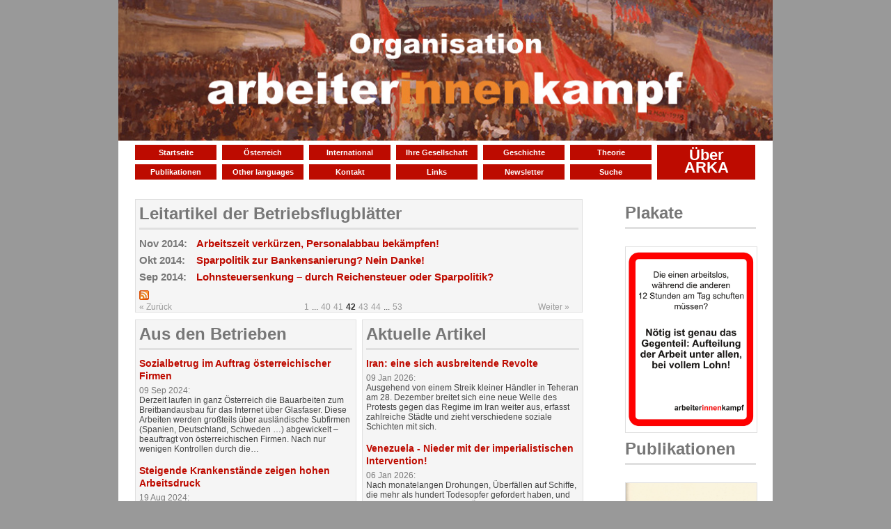

--- FILE ---
content_type: text/html; charset=UTF-8
request_url: https://arbeiter-innen-kampf.org/?ccm_paging_p_b1126=4&ccm_paging_p_b526=42&ccm_paging_p_b1292=57
body_size: 5685
content:
<!DOCTYPE html PUBLIC "-//W3C//DTD XHTML 1.0 Strict//EN" "http://www.w3.org/TR/xhtml1/DTD/xhtml1-strict.dtd">
<html xmlns="http://www.w3.org/1999/xhtml">
	<head>
		
<meta http-equiv="content-type" content="text/html; charset=UTF-8" />
<title>ARKA :: Startseite</title>
<meta name="description" content="" />
<meta name="generator" content="concrete5 - 5.6.3.4" />
<script type="text/javascript">
var CCM_DISPATCHER_FILENAME = '/index.php';var CCM_CID = 1;var CCM_EDIT_MODE = false;var CCM_ARRANGE_MODE = false;var CCM_IMAGE_PATH = "/updates/concrete5.6.3.4/concrete/images";
var CCM_TOOLS_PATH = "/index.php/tools/required";
var CCM_BASE_URL = "https://arbeiter-innen-kampf.org";
var CCM_REL = "";

</script>

<link rel="stylesheet" type="text/css" href="/updates/concrete5.6.3.4/concrete/css/ccm.base.css" />
<script type="text/javascript" src="/updates/concrete5.6.3.4/concrete/js/jquery.js"></script>
<script type="text/javascript" src="/updates/concrete5.6.3.4/concrete/js/ccm.base.js"></script>
<style type="text/css"> 
#blockStyle2310Main1 {background-repeat:no-repeat; } 
</style>
<link rel="stylesheet" type="text/css" href="/updates/concrete5.6.3.4/concrete/blocks/page_list/view.css" />
<link rel="stylesheet" type="text/css" href="/packages/clevyr_nav/blocks/clevyr_nav/view.css" />
<script type="text/javascript" src="/packages/clevyr_nav/blocks/clevyr_nav/js/hoverIntent.js"></script>
<script type="text/javascript" src="/packages/clevyr_nav/blocks/clevyr_nav/js/jquery.dropdown.js"></script>
<link rel="stylesheet" type="text/css" href="/packages/random_multiple_image/blocks/random_multiple_image/view.css" />
		<!-- Mobile Specific Metas
  ================================================== -->
	<meta name="viewport" content="width=device-width, initial-scale=1, maximum-scale=1"/>
	

		<link rel="stylesheet" type="text/css" media="all" href="/files/cache/css/flexcrete_custom/css/base.css?v=1.0"  />
		<link rel="stylesheet" type="text/css" media="all" href="/files/cache/css/flexcrete_custom/css/skeleton.css?v=1.0"  />
		<link rel="stylesheet" type="text/css" media="all" href="/files/cache/css/flexcrete_custom/css/layout.css?v=1.0"  />
		<link rel="stylesheet" type="text/css" media="all" href="/files/cache/css/flexcrete_custom/css/extended.css?v=1.2"  />
				<link rel="stylesheet" type="text/css" media="all" href="/files/cache/css/flexcrete_custom/typography.css?v=1.0"  />
	</head>

<body>

<div class="container"><!-- Start container -->
<!-- START HEADER-->
	<div class="header">

		<a href="/"><img border="0" class="ccm-image-block" alt="" src="/files/6017/0084/2021/logomit_Hintergrund.jpg" width=100%/></a>		        

		<br class="clear" />
	</div>
	<div class="sixteen columns menubar">
	<div class="thirteen columns navSmall">
			<div id="blockStyle2310Main1" class=" ccm-block-styles" >
<div class="clevyr-nav">
	<ul class="nav  dropdown clearfix">
		<li class="first nav-selected startseite"><a href="/">Startseite</a></li>
	<li class="oesterreich"><a href="/oesterreich/">Österreich</a></li>
	<li class="international"><a href="/international/">International</a>	<ul>
	<li class="first deutschland"><a href="/international/deutschland/">Deutschland</a></li>
	<li class="frankreich"><a href="/international/frankreich/">Frankreich</a></li>
	<li class="griechenland"><a href="/international/griechenland/">Griechenland</a></li>
	<li class="europa-andere"><a href="/international/europa-andere/">Europa andere</a></li>
	<li class="amerika"><a href="/international/amerika/">Amerika</a></li>
	<li class="afrika"><a href="/international/afrika/">Afrika</a></li>
	<li class="last weltlage"><a href="/international/weltlage/">Weltlage</a></li>
	</ul>
</li>
	<li class="ihre-gesellschaft"><a href="/ihre/">Ihre Gesellschaft</a></li>
	<li class="geschichte"><a href="/geschichte/">Geschichte</a></li>
	<li class="theorie"><a href="/theorie/">Theorie</a></li>
	<li class="publikationen"><a href="/publikationen/">Publikationen</a>	<ul>
	<li class="first buecher"><a href="/publikationen/marxismus-buecher/">Bücher</a></li>
	<li class="broschueren"><a href="/publikationen/marxismus-broschueren/">Broschüren</a></li>
	<li class="schriftenreihe"><a href="/publikationen/schriftenreihe/">Schriftenreihe</a></li>
	<li class="schulungstexte"><a href="/publikationen/schulungstexte/">Schulungstexte</a></li>
	<li class="last plakate"><a href="/publikationen/plakate/">Plakate</a></li>
	</ul>
</li>
	<li class="other-languages"><a href="/other-languages/">Other languages</a>	<ul>
	<li class="first english"><a href="/other-languages/english/">English</a></li>
	<li class="francais"><a href="/!trash/francais/">Français</a></li>
	<li class="italiano"><a href="/!trash/italiano/">Italiano</a></li>
	<li class="srpskohrvatski"><a href="/other-languages/srpskohrvatski/">Srpskohrvatski</a></li>
	<li class="n-a"><a href="/!trash/ellhnika/">ελληνικά</a></li>
	<li class="last tuerkce"><a href="/other-languages/tuerkce/">Türkçe</a></li>
	</ul>
</li>
	<li class="kontakt"><a href="/kontakt/">Kontakt</a></li>
	<li class="links"><a href="/links/">Links</a></li>
	<li class="newsletter"><a href="/newsletter/">Newsletter</a></li>
	<li class="last suche"><a href="/suche/">Suche</a></li>
	</ul>
</div></div></div>
		<div class="three columns doubleSize">
		<div class="clevyr-nav">
	<ul class="nav  dropdown clearfix">
		<li class="first last ueber-arka"><a href="/ueber-arka/">Über ARKA</a></li>
	</ul>
</div>	</div>
	
	</div>
<!-- END HEADER -->
<!-- END HEADER -->
	
<!--		<div class="sixteen columns">
			</div>	-->
<div class="twelve columns lefthome">
			<div class="ccm-page-list">


<h2 class="ccm-page-list-titleOfCurrentPage"><a href="https://arbeiter-innen-kampf.org/leitartikel/">Leitartikel der Betriebsflugblätter </a> </h2>
<hr class="standard"/>
			
		
				<div>
		<h3 class="ccm-page-list-title indent">
		<span class="date">Nov 2014:&nbsp; </span><span><a href="/leitartikel/arbeitszeit-verkuerzen-personalabbau-bekaempfen/" target="_self">Arbeitszeit verk&uuml;rzen, Personalabbau bek&auml;mpfen!</a></span>
		</h3>
				</div>
			
		
				<div>
		<h3 class="ccm-page-list-title indent">
		<span class="date">Okt 2014:&nbsp; </span><span><a href="/leitartikel/oktober-2014-sparpolitik-zur-bankensanierung-nein-danke/" target="_self">Sparpolitik zur Bankensanierung? Nein Danke!</a></span>
		</h3>
				</div>
			
		
				<div>
		<h3 class="ccm-page-list-title indent">
		<span class="date">Sep 2014:&nbsp; </span><span><a href="/leitartikel/lohnsteuersenkung-durch-reichensteuer-oder-sparpolitik/" target="_self">Lohnsteuersenkung &ndash; durch Reichensteuer oder Sparpolitik?</a></span>
		</h3>
				</div>
	 

			<div class="ccm-page-list-rss-icon">
			<a href="/index.php/tools/packages/page_list_teasers/rss?bID=526&amp;cID=1&amp;arHandle=Main Area" target="_blank"><img src="/updates/concrete5.6.3.4/concrete/blocks/page_list/rss.png" width="14" height="14" alt="RSS-Icon" title="RSS-Feed" /></a>
		</div>
		<link href="https://arbeiter-innen-kampf.org/index.php/tools/packages/page_list_teasers/rss?bID=526&amp;cID=1&amp;arHandle=Main Area" rel="alternate" type="application/rss+xml" title="Leitartikel der Betriebsflugblätter" />
	 	<div id="pagination">
		<div class="ccm-spacer"></div>
		<div class="ccm-pagination">
			<span class="ccm-page-left"><a class="" href="/?ccm_paging_p_b1126=4&ccm_paging_p_b1292=57&ccm_paging_p_b526=41" >&laquo; Zurück</a></span>
			<span class=" numbers"><a href="/?ccm_paging_p_b1126=4&ccm_paging_p_b1292=57&ccm_paging_p_b526=1" >1</a></span><span class="ccm-pagination-ellipses">...</span><span class=" numbers"><a href="/?ccm_paging_p_b1126=4&ccm_paging_p_b1292=57&ccm_paging_p_b526=40" >40</a></span><span class=" numbers"><a href="/?ccm_paging_p_b1126=4&ccm_paging_p_b1292=57&ccm_paging_p_b526=41" >41</a></span><span class="currentPage active numbers"><strong>42</strong></span><span class=" numbers"><a href="/?ccm_paging_p_b1126=4&ccm_paging_p_b1292=57&ccm_paging_p_b526=43" >43</a></span><span class=" numbers"><a href="/?ccm_paging_p_b1126=4&ccm_paging_p_b1292=57&ccm_paging_p_b526=44" >44</a></span><span class="ccm-pagination-ellipses">...</span><span class=" numbers"><a href="/?ccm_paging_p_b1126=4&ccm_paging_p_b1292=57&ccm_paging_p_b526=53" >53</a></span>			<span class="ccm-page-right"><a class="" href="/?ccm_paging_p_b1126=4&ccm_paging_p_b1292=57&ccm_paging_p_b526=43" >Weiter &raquo;</a></span>
		</div>
	</div>

</div><!-- end .ccm-page-list -->


<!--	<div class="one-third column alpha"> -->
<div class="six columns">
			<div class="ccm-page-list nodate">

<h2 class="ccm-page-list-titleOfCurrentPage"><a href="https://arbeiter-innen-kampf.org/aus-den-betrieben/">Aus den Betrieben </a> </h2>
<hr class="standard"/>
		
				
		<div>
		<h3 class="ccm-page-list-title nodate">
		<a href="/aus-den-betrieben/sozialbetrug-im-auftrag-oesterreichischer-firmen/" target="_self">Sozialbetrug im Auftrag &ouml;sterreichischer Firmen</a>
		</h3>
		<span class="date">09 Sep 2024:&nbsp; </span>
				<div class="ccm-page-list-description">
			Derzeit laufen in ganz &Ouml;sterreich die Bauarbeiten zum Breitbandausbau f&uuml;r das Internet &uuml;ber Glasfaser. Diese Arbeiten werden gro&szlig;teils &uuml;ber ausl&auml;ndische Subfirmen (Spanien, Deutschland, Schweden &hellip;) abgewickelt &ndash; beauftragt von &ouml;sterreichischen Firmen. Nach nur wenigen Kontrollen durch die&hellip;		</div>
				</div>
		
				
		<div>
		<h3 class="ccm-page-list-title nodate">
		<a href="/aus-den-betrieben/steigende-krankenstaende-zeigen-hohen-arbeitsdruck/" target="_self">Steigende Krankenst&auml;nde zeigen hohen Arbeitsdruck</a>
		</h3>
		<span class="date">19 Aug 2024:&nbsp; </span>
				<div class="ccm-page-list-description">
			W&auml;hrend man die zunehmende Arbeitslast auch direkt aus den steigenden Krankenstandstagen herauslesen kann, nimmt dies ein Vertreter der Wirtschaftskammer Salzburg zum Anlass zu fordern, den ersten Krankenstandstag nicht mehr zu bezahlen. Er behauptet, dass damit Missbrauch vermieden werde.		</div>
				</div>
		
				
		<div>
		<h3 class="ccm-page-list-title nodate">
		<a href="/aus-den-betrieben/kinder-mit-behinderung-keine-prioritaet-der-regierung/" target="_self">Kinder mit Behinderung: keine Priorit&auml;t der Regierung</a>
		</h3>
		<span class="date">16 Jul 2024:&nbsp; </span>
				<div class="ccm-page-list-description">
			Die inklusive Hans-Radl-Schule, wo Kinder mit Behinderung unterrichtet werden, l&ouml;st ab September ihre Oberstufe auf. 25 Sch&uuml;ler/innen sollen die Schule verlassen und in eine sonderp&auml;dagogische Einrichtung im 2. Bezirk gehen &hellip; die noch nicht existiert! Die Eltern erkl&auml;rten, dass es f&uuml;r die Kinder&hellip;		</div>
				</div>
		
				
		<div>
		<h3 class="ccm-page-list-title nodate">
		<a href="/aus-den-betrieben/damit-sie-nicht-umsonst-die-pedale-treten/" target="_self">Damit sie nicht umsonst in die Pedale treten &hellip;</a>
		</h3>
		<span class="date">20 Jun 2024:&nbsp; </span>
				<div class="ccm-page-list-description">
			Mitte Mai traten sowohl die Essenszusteller/innen von Foodora als auch einige Tage sp&auml;ter zusammen mit Lieferando-Bot/innen wieder stundenweise in den Streik, um h&ouml;here L&ouml;hne einzufordern. Hochgerechnet auf ein Monat verdienen Essenzusteller/innen f&uuml;r 40 Stunden in der Woche gerade einmal &euro; 1.430, -&hellip;		</div>
				</div>
		
				
		<div>
		<h3 class="ccm-page-list-title nodate">
		<a href="/aus-den-betrieben/streikbereitschaft-den-privatspitaelern-der-einzig-richtige-weg/" target="_self">Streikbereitschaft in den Privatspit&auml;lern - der einzig richtige Weg</a>
		</h3>
		<span class="date">16 Mai 2024:&nbsp; </span>
				<div class="ccm-page-list-description">
			Anfang Mai haben sich die Arbeitenden der Privatspit&auml;ler in Betriebsversammlungen zum Streiken bereit erkl&auml;rt: 95% der Besch&auml;ftigten haben sich f&uuml;r Kampfma&szlig;nahmen ausgesprochen. Die Chefs bieten ihnen n&auml;mlich derzeit eine Erh&ouml;hung von 9,15% auf KV-, aber nicht auf Ist-Geh&auml;lter. Freizeit und h&ouml;here&hellip;		</div>
				</div>
	 

			<div class="ccm-page-list-rss-icon">
			<a href="/index.php/tools/packages/page_list_teasers/rss?bID=1126&amp;cID=1&amp;arHandle=Left Block" target="_blank"><img src="/updates/concrete5.6.3.4/concrete/blocks/page_list/rss.png" width="14" height="14" alt="RSS-Icon" title="RSS-Feed" /></a>
		</div>
		<link href="https://arbeiter-innen-kampf.org/index.php/tools/packages/page_list_teasers/rss?bID=1126&amp;cID=1&amp;arHandle=Left Block" rel="alternate" type="application/rss+xml" title="Aus den Betrieben" />
	 



	<div id="pagination">
		<div class="ccm-spacer"></div>
		<div class="ccm-pagination">
			<span class="ccm-page-left"><a class="" href="/?ccm_paging_p_b526=42&ccm_paging_p_b1292=57&ccm_paging_p_b1126=3" >&laquo; Zurück</a></span>
			<span class=" numbers"><a href="/?ccm_paging_p_b526=42&ccm_paging_p_b1292=57&ccm_paging_p_b1126=1" >1</a></span><span class=" numbers"><a href="/?ccm_paging_p_b526=42&ccm_paging_p_b1292=57&ccm_paging_p_b1126=2" >2</a></span><span class=" numbers"><a href="/?ccm_paging_p_b526=42&ccm_paging_p_b1292=57&ccm_paging_p_b1126=3" >3</a></span><span class="currentPage active numbers"><strong>4</strong></span><span class=" numbers"><a href="/?ccm_paging_p_b526=42&ccm_paging_p_b1292=57&ccm_paging_p_b1126=5" >5</a></span><span class=" numbers"><a href="/?ccm_paging_p_b526=42&ccm_paging_p_b1292=57&ccm_paging_p_b1126=6" >6</a></span><span class=" numbers"><a href="/?ccm_paging_p_b526=42&ccm_paging_p_b1292=57&ccm_paging_p_b1126=7" >7</a></span><span class="ccm-pagination-ellipses">...</span><span class=" numbers"><a href="/?ccm_paging_p_b526=42&ccm_paging_p_b1292=57&ccm_paging_p_b1126=42" >42</a></span>			<span class="ccm-page-right"><a class="" href="/?ccm_paging_p_b526=42&ccm_paging_p_b1292=57&ccm_paging_p_b1126=5" >Weiter &raquo;</a></span>
		</div>
	</div>
</div><!-- end .ccm-page-list -->
	</div>
<!--	<div class="one-third column omega"> -->
<div class="six columns omega">
			<div class="ccm-page-list nodate">

<h2 class="ccm-page-list-titleOfCurrentPage"><a href="https://arbeiter-innen-kampf.org/artikel/">Aktuelle Artikel </a> </h2>
<hr class="standard"/>
		
				
		<div>
		<h3 class="ccm-page-list-title nodate">
		<a href="/artikel/iran-eine-sich-ausbreitende-revolte/" target="_self">Iran: eine sich ausbreitende Revolte</a>
		</h3>
		<span class="date">09 Jan 2026:&nbsp; </span>
				<div class="ccm-page-list-description">
			Ausgehend von einem Streik kleiner H&auml;ndler in Teheran am 28. Dezember breitet sich eine neue Welle des Protests gegen das Regime im Iran weiter aus, erfasst zahlreiche St&auml;dte und zieht verschiedene soziale Schichten mit sich.		</div>
				</div>
		
				
		<div>
		<h3 class="ccm-page-list-title nodate">
		<a href="/artikel/venezuela-nieder-mit-der-imperialistischen-intervention/" target="_self">Venezuela - Nieder mit der imperialistischen Intervention!</a>
		</h3>
		<span class="date">06 Jan 2026:&nbsp; </span>
				<div class="ccm-page-list-description">
			Nach monatelangen Drohungen, &Uuml;berf&auml;llen auf Schiffe, die mehr als hundert Todesopfer gefordert haben, und der Beschlagnahmung von &Ouml;ltankern haben die Vereinigten Staaten nun direkt in Venezuela zugeschlagen. Nach einem massiven Angriff auf Caracas, an dem mehr als 150 Flugzeuge beteiligt waren,&hellip;		</div>
				</div>
		
				
		<div>
		<h3 class="ccm-page-list-title nodate">
		<a href="/artikel/wien-das-kulturzentrum-amerlinghaus-muss-bleiben/" target="_self">Wien: Das Kulturzentrum Amerlinghaus muss bleiben!</a>
		</h3>
		<span class="date">20 Dez 2025:&nbsp; </span>
				<div class="ccm-page-list-description">
			Dem Kulturzentrum Spittelberg, besser bekannt als Amerlinghaus, droht durch K&uuml;rzung der Subventionen das Aus. Dieses einzigartige Kulturzentrum &ndash; f&uuml;r eine Stadt mit 2 Millionen Einwohner/innen &ndash;  besteht seit 1978. Insgesamt 70 Vereine und Initiativen haben hier eine Heimat, von Kultur bis&hellip;		</div>
				</div>
		
				
		<div>
		<h3 class="ccm-page-list-title nodate">
		<a href="/artikel/china-den-pranger-stellen-um-den-wahnsinn-des-kapitalistischen-systems-zu-verbergen/" target="_self">China an den Pranger stellen &hellip; um den Wahnsinn des kapitalistischen Systems zu verbergen</a>
		</h3>
		<span class="date">15 Dez 2025:&nbsp; </span>
				<div class="ccm-page-list-description">
			Vor ein paar Wochen wurde von der Westbahn angek&uuml;ndigt, 4 Z&uuml;ge, die teilweise vom chinesischen Bahnkonzern CRRC hergestellt wurden, in Betrieb zu nehmen. Es folgte eine Welle der Heuchelei  von den hiesigen Politikern. So will Infrastrukturminister Peter Hanke (SP&Ouml;) die Bahnindustrie in &bdquo;&Ouml;sterreich&hellip;		</div>
				</div>
		
				
		<div>
		<h3 class="ccm-page-list-title nodate">
		<a href="/artikel/der-kapitalismus-schafft-das-elend/" target="_self">Der Kapitalismus schafft das Elend</a>
		</h3>
		<span class="date">08 Dez 2025:&nbsp; </span>
				<div class="ccm-page-list-description">
			Die NGO Oxfam hat berechnet, dass die Milliard&auml;re der G20-L&auml;nder in einem Jahr 2,2 Billionen Dollar verdient haben. Das ist mehr als n&ouml;tig w&auml;re, um 3,8 Milliarden Menschen aus der Armut zu befreien.
Aber wenn eine winzige Minderheit solche Verm&ouml;gen anh&auml;ufen kann, dann gerade deshalb, weil sie&hellip;		</div>
				</div>
	 

			<div class="ccm-page-list-rss-icon">
			<a href="/index.php/tools/packages/page_list_teasers/rss?bID=2240&amp;cID=1&amp;arHandle=Right Block" target="_blank"><img src="/updates/concrete5.6.3.4/concrete/blocks/page_list/rss.png" width="14" height="14" alt="RSS-Icon" title="RSS-Feed" /></a>
		</div>
		<link href="https://arbeiter-innen-kampf.org/index.php/tools/packages/page_list_teasers/rss?bID=2240&amp;cID=1&amp;arHandle=Right Block" rel="alternate" type="application/rss+xml" title="Aktuelle Artikel" />
	 



	<div id="pagination">
		<div class="ccm-spacer"></div>
		<div class="ccm-pagination">
			<span class="ccm-page-left"><span class="ltgray">&laquo; Zurück</span></span>
			<span class="currentPage active numbers"><strong>1</strong></span><span class=" numbers"><a href="/?ccm_paging_p_b1126=4&ccm_paging_p_b526=42&ccm_paging_p_b1292=57&ccm_paging_p_b2240=2" >2</a></span><span class=" numbers"><a href="/?ccm_paging_p_b1126=4&ccm_paging_p_b526=42&ccm_paging_p_b1292=57&ccm_paging_p_b2240=3" >3</a></span><span class=" numbers"><a href="/?ccm_paging_p_b1126=4&ccm_paging_p_b526=42&ccm_paging_p_b1292=57&ccm_paging_p_b2240=4" >4</a></span><span class=" numbers"><a href="/?ccm_paging_p_b1126=4&ccm_paging_p_b526=42&ccm_paging_p_b1292=57&ccm_paging_p_b2240=5" >5</a></span><span class=" numbers"><a href="/?ccm_paging_p_b1126=4&ccm_paging_p_b526=42&ccm_paging_p_b1292=57&ccm_paging_p_b2240=6" >6</a></span><span class=" numbers"><a href="/?ccm_paging_p_b1126=4&ccm_paging_p_b526=42&ccm_paging_p_b1292=57&ccm_paging_p_b2240=7" >7</a></span><span class="ccm-pagination-ellipses">...</span><span class=" numbers"><a href="/?ccm_paging_p_b1126=4&ccm_paging_p_b526=42&ccm_paging_p_b1292=57&ccm_paging_p_b2240=73" >73</a></span>			<span class="ccm-page-right"><a class="" href="/?ccm_paging_p_b1126=4&ccm_paging_p_b526=42&ccm_paging_p_b1292=57&ccm_paging_p_b2240=2" >Weiter &raquo;</a></span>
		</div>
	</div>
</div><!-- end .ccm-page-list -->
	</div>
	</div>
	<div class="four columns righthome">
	<h2><a href="https://arbeiter-innen-kampf.org/publikationen/plakate/"><span style="color: #777777;">Plakate</span></a></h2>
<div id="HTMLBlock194" class="HTMLBlock">
<hr class="standard"/></div>
<div class="ccm-random-image">
		<a href="/publikationen/plakate/">			<img src="/files/5215/4204/2908/Plakat_4.jpg" width=100%  alt="Plakat 4.jpg" />
		</a></div>			<h2><a href="https://arbeiter-innen-kampf.org/publikationen/"><span style="color: #777777;">Publikationen</span></a></h2>
<div id="HTMLBlock194" class="HTMLBlock">
<hr class="standard"/></div>
<div class="ccm-random-image">
		<a href="/publikationen/">			<img src="/files/8217/5630/8695/CLT_Spanien.jpg" width=100%  alt="CLT Spanien.jpg" />
		</a><a href="/publikationen/">			<img src="/files/3917/5631/0151/Gaza.jpg" width=100%  alt="Gaza.jpg" />
		</a></div>	</div>
	<!--
	<div class="one-third column">
				</div>
	<div class="sixteen columns">
			</div>	
	<div class="eight columns">
			</div>
	<div class="eight columns">
			</div>-->
<!--	<div class="sixteen columns">
			</div>-->

	<!-- BEGIN FOOTER AREA -->
	<div class="two-thirds column footer">
			</div>
	<div class="one-third column footer">
			</div>
	<div class="sixteen columns" id="footer"><!-- Start Footer -->
		<p>&copy; 2026 ARKA. Alle Rechte vorbehalten&nbsp; 
			<a href="/index.php/impressum/">Impressum</a>
		
						</p>

	</div><!-- End Footer -->
</div><!-- End container -->

<!-- Piwik -->
<script type="text/javascript">
  var _paq = _paq || [];
  _paq.push(['trackPageView']);
  _paq.push(['enableLinkTracking']);
  (function() {
    var u="//stats.arbeiter-innen-kampf.org/";
    _paq.push(['setTrackerUrl', u+'piwik.php']);
    _paq.push(['setSiteId', 1]);
    var d=document, g=d.createElement('script'), s=d.getElementsByTagName('script')[0];
    g.type='text/javascript'; g.async=true; g.defer=true; g.src=u+'piwik.js'; s.parentNode.insertBefore(g,s);
  })();
</script>
<noscript><p><img src="//stats.arbeiter-innen-kampf.org/piwik.php?idsite=1" style="border:0;" alt="" /></p></noscript>
<!-- End Piwik Code --></body>
</html>

--- FILE ---
content_type: text/css
request_url: https://arbeiter-innen-kampf.org/files/cache/css/flexcrete_custom/css/extended.css?v=1.2
body_size: 1532
content:
h3.ccm-page-list-title{
	
	font-size: 15px;
	font-style: inherit;
	font-variant: normal;
	padding-left: 0px ;
    text-indent: 0px ;
	margin-bottom:5px;
	line-height:1.3;
	}
	
h3.ccm-page-list-title.indent{

	padding-left: 82px ;
    text-indent: -82px ;
	}

div.ccm-page-list-description{
margin-bottom:15px;
}
h3.ccm-page-list-title a{

	font-size: normal;
	font-weight: bold;
	color: #be0b00;
}

h3.ccm-page-list-title.publikation a{

	font-size: 21px;
	font-weight: bold;
	color: #be0b00;
	line-height:1;
}

h3.ccm-page-list-title.nodate{
font-size:14px;
	padding-left: 0px ;
    text-indent: 0px ;
}
h2, h2 a {
font-size: x-large;
}

h2 a ,h2 a:visited,h2 a:hover,h2 a:focus {
	color: #777777;
}

div.ccm-random-image img{
margin-top:15px;
border: 1px solid #e0e0e0;
}

h1.ccm-page-list-titleOfCurrentPage{
	font-family:Arial, "HelveticaNeue", "Helvetica Neue", Helvetica,  sans-serif;
	text-align:center;
}

*.ccm-spacer {clear: both; font-size:3px; line-height:12px; }

.navSmall {
/*	width:85%;*/
	display:inline;
	margin-right:0px;
	margin-left:5px;
	
}
.doubleSize{

/*	width:16%;*/
	display:inline;
	margin-left:0px;
	margin-right:5px;
	height:56px;
}

.righthome{
margin-left:0px;
margin-right:24px;
padding-left:10px;
float:right;
}

.lefthome{
margin-left:24px;
/* margin-right:0px;*/
}


.nav li li a {
		display: block;
		list-style: none;
		color: #FFF;
		padding: 3px 3px 3px 10px;
		text-decoration: none;
		background:#be0b00;
		background-image: -o-linear-gradient(top, rgb(224, 22, 0) 0%, rgb(167, 0, 0) 100%);
		background-image: -moz-linear-gradient(top, rgb(224, 22, 0), rgb(167, 0, 0));
		background-image: -webkit-linear-gradient(bottom, rgba(224, 22, 0) 0%, rgb(167, 0, 0) 100%);
		background-image: -ms-linear-gradient(bottom, rgba(224, 22, 0) 0%, rgb(167, 0, 0) 100%);
}



/*Overwrite  clevyrnav defaults :)*/
.navSmall div.clevyr-nav ul.dropdown li {  width:117px; padding: 3px 4px 3px 4px; background:transparent;white-space: nowrap;margin:0px}
.clevyr-nav ul.dropdown li a {  width: auto;padding :2px 8px; font-size:11px; text-align:center; text-transform:none; }

.doubleSize div.clevyr-nav {height:100%;}
.doubleSize div.clevyr-nav ul.dropdown {height:100%; }
.doubleSize div.clevyr-nav ul.dropdown li {width:141px;  padding: 3px 4px 3px 4px; background:#fff}
.doubleSize div.clevyr-nav ul.dropdown li a { font-size:22px; height:38px; text-align:center; padding:6px 15px; vertical-align:middle}

.clevyr-nav ul.dropdown ul li { font-weight:normal; background:#f6f6f6; color:#000; border-width:0px; float:none; }
.clevyr-nav ul.dropdown ul li a{ color:#fff}

.clevyr-nav ul.dropdown li { color:black;}

.clevyr-nav ul.dropdown li.hover ul li a { color:#fff;}

.clevyr-nav ul.dropdown li.hover ul li.hover a,
.clevyr-nav ul.dropdown li.hover ul li.hover a{ color:#000;}





.column{
	padding-left:5px;
}
.column.alpha, .columns.alpha               { float:left; margin-left: 0; margin-right: 4px; padding:0px; }
.column.omega, .columns.omega               { float:right ;margin-right: 5px; margin-left: 4px; padding:0px;}

.six.columns              { float:left; margin-left: 0; margin-right: 14px; padding:0px; }
.columns.omega               { float:left ;margin-right: 0px; margin-left: 0px; padding:0px;}
/*.one-third.column.alpha, .one-third.column.omega  {
	width:48.5%;
}*/



/*
.two-thirds.column {
 margin-right: 0px;
 margin-left:20px;
}
.one-third.column {
	margin-right:0px;
	margin-left:0px;
}
*/
.menubar{
	margin-bottom:25px;
	margin-left: 15px ;
 	margin-right: 15px ;
}

.ccm-page-list{
	border: 1px solid #E0E0E0;
	width:98%;
	padding-left:5px;
	padding-right:5px;
	margin-right:5px;
	margin-bottom:10px;
	background: #f5f5f5;
}




h2{
margin-top:0px;
margin-bottom:0px;
}
.ccm-pagination{
	width:98%;
	
}
.ccm-pagination a,.ccm-pagination a:visited {
color:#999999
}
#searchResults .pageLink {
color:#000;
}


#searchResults a, #searchResults a:visited{
color:#000;
text-decoration:none;
}

#searchResults a:hover{
color:#000;
text-decoration:underline;
}

#footer {
margin-top:30px;
}
.test{
border:medium solid;
}
.center{
	margin:0 auto;
}

hr.standard{
background:#E0E0E0; 
border:0; 
height:3px; 
margin-bottom:10px;
margin-top:0px;
}

hr.publikation{
background:#E0E0E0; 
border:0; 
height:3px; 
margin-bottom:10px;
margin-top:18px;
margin-left:auto;
margin-right:20px;
clear:both;
}
br.clearingbreak{
clear:both;
}

img.publistimage{
margin:0px 15px 0px 0px; 
float:left;
width: 140px;
}



span.date{
width:82px; 
display:inline-block; 
padding-left:0px;
text-indent:0px;
color:#777777;
}

form.ccm-search-block-form.arka
{
background:#fff;
margin-bottom:0px;
border:1px solid #ccc;
padding:0px;
height:40px;
width:160px;
}
form.ccm-search-block-form.arkalong
{
background:#fff;
margin:30px 5px 0 15px;
border:1px solid #ccc;
padding:0;
height:40px;
display:inline-block;
width:270px;
}



input.ccm-search-block-text.arka{
display:inline;
height:20px;
width:200px;
border:0;
margin: 4px 0;
}


input.ccm-search-block-submit.arka, input.ccm-search-block-submit.arka:hover{
display:inline;
float:right;
background:url('/themes/flexcrete_custom/images/search.png') no-repeat scroll center center #fff;
height:34px;
width:34px;
margin: 4px 0px;
border:0;
padding:0;
}
input.ccm-search-block-submit.arka:hover{

-webkit-box-shadow: 0px 0px 2px 0px rgba(60, 60, 60, 0.1);
-moz-box-shadow:    0px 0px 2px 0px rgba(60, 60, 60, 0.1);
box-shadow:         0px 0px 2px 0px rgba(60, 60, 60, 0.1);

}

.pubpic {
margin-left:40px;
margin-bottom:25px;
width:270px;
float:right;
}
.twelve.columns.publistcont{
margin-left:30px;
}
.fifteen.columns.publdescr{
margin-left:30px;
}

.clevyr-nav ul.dropdown a:active {
    color: #FFFFFF;
}

.container form h3{
color: #fff;
}

--- FILE ---
content_type: text/css
request_url: https://arbeiter-innen-kampf.org/files/cache/css/flexcrete_custom/typography.css?v=1.0
body_size: 227
content:
body {
	/* customize_background */ background-color:#999999; /* customize_background */
	/* customize_body */ color:#444444; /* customize_body */
	/* customize_body */ font:normal normal 12px helvetica; /* customize_body */
}
a, a:visited {
	/* customize_link */ color:#bf0a00; /* customize_link */
}
a:hover, a:focus {
	/* customize_link_hover */ color:#bf0a00; /* customize_link_hover */
}
.container { 
	/* customize_Container_Background */ background-color:#ffffff; /* customize_Container_Background */
}
h1.logo a, h1.logo a:visited {
	/* customize_header_logo */ color:#3366cc; /* customize_header_logo */
	/* customize_header_logo */ font:normal normal 50px ; /* customize_header_logo */
}
.header h1 {
	/* customize_Page_Title */ color:#000; /* customize_Page_Title */
}
.header h2 {
	/* customize_Page_Description */ color:#333; /* customize_Page_Description */
}
.breadcrumbs {
	/* customize_Breadcrumbs_Background */ background-color:#ccc; /* customize_Breadcrumbs_Background */
}
.breadcrumbs {
	/* customize_Breadcrumbs_Color */ color:#333; /* customize_Breadcrumbs_Color */
}
#footer { 
	/* customize_Footer */ background-color:#ccc; /* customize_Footer */
}
	/* customize_miscellaneous */  /* customize_miscellaneous */
